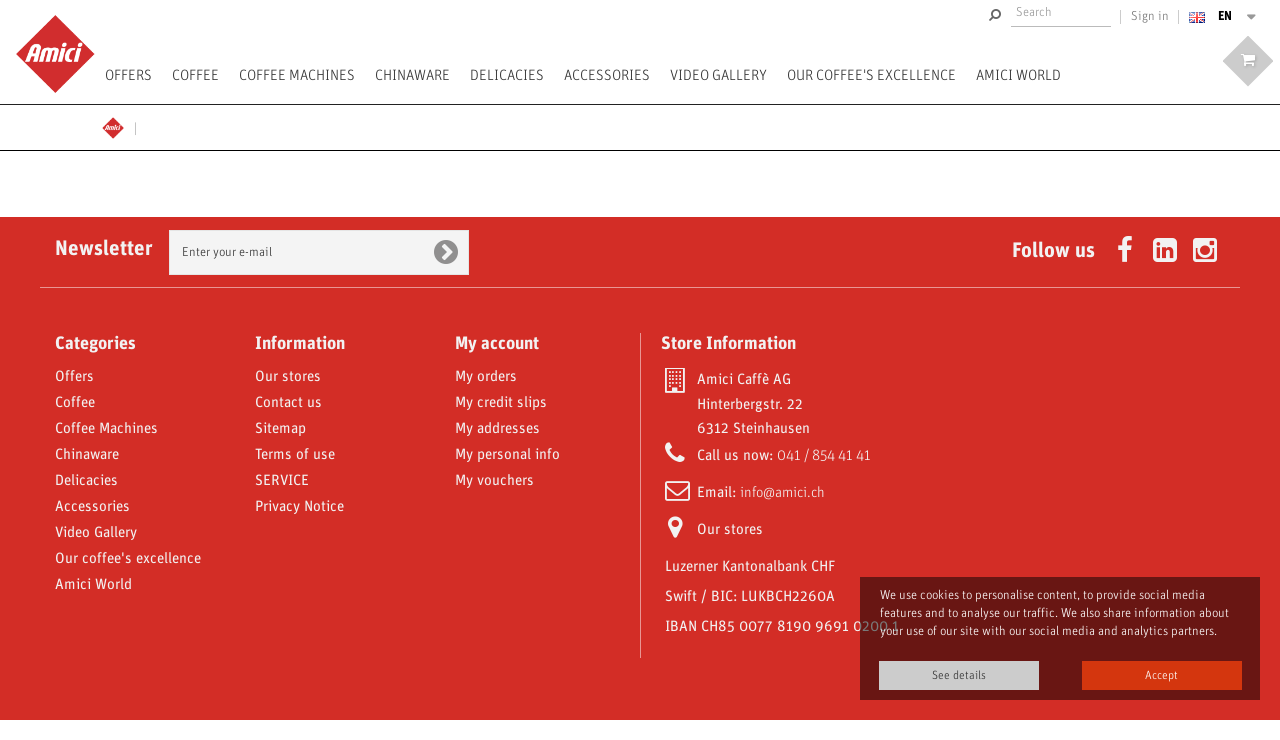

--- FILE ---
content_type: text/html; charset=utf-8
request_url: https://www.amici.ch/en/cart?qty=1&id_product=613&token=9c5bc48a2a8a3d23ef80f8a9faae3877&add=
body_size: 14930
content:
<!DOCTYPE HTML>
<!--[if lt IE 7]> <html class="no-js lt-ie9 lt-ie8 lt-ie7" lang="en-us"><![endif]-->
<!--[if IE 7]><html class="no-js lt-ie9 lt-ie8 ie7" lang="en-us"><![endif]-->
<!--[if IE 8]><html class="no-js lt-ie9 ie8" lang="en-us"><![endif]-->
<!--[if gt IE 8]> <html class="no-js ie9" lang="en-us"><![endif]-->
<html lang="en-us">
	<head>
		<meta charset="utf-8" />

		<title>Cart - Amici Caffè</title>
						<meta name="generator" content="PrestaShop" />
		<meta name="robots" content="index,follow" />
		<meta name="viewport" content="width=device-width, minimum-scale=0.25, maximum-scale=1.6, initial-scale=1.0" />
		<meta name="apple-mobile-web-app-capable" content="yes" />
		<link rel="icon" type="image/vnd.microsoft.icon" href="/img/favicon.ico?1763479054" />
		<link rel="shortcut icon" type="image/x-icon" href="/img/favicon.ico?1763479054" />
									<link rel="stylesheet" href="https://www.amici.ch/themes/amici/cache/v_69_a49f80011442a987c0d7b929c11b21ab_all.css" type="text/css" media="all" />
							<link rel="stylesheet" href="/css/custom.css" type="text/css" media="all" />
		<script src="https://www.amici.ch/themes/amici/js/assets/modernizr.js" type="text/javascript"></script>
		
		
					<script type="text/javascript">
var CUSTOMIZE_TEXTFIELD = 1;
var FancyboxI18nClose = 'Close';
var FancyboxI18nNext = 'Next';
var FancyboxI18nPrev = 'Previous';
var ajaxUrlbundlegiftorderprocess = 'https://www.amici.ch/en/module/psbundleproduct/bundlegiftorderprocess';
var ajax_allowed = true;
var ajaxsearch = true;
var baseDir = 'https://www.amici.ch/';
var baseUri = 'https://www.amici.ch/';
var blocksearch_type = 'top';
var contentOnly = false;
var currency = {"id":1,"name":"CHF","iso_code":"CHF","iso_code_num":"756","sign":"CHF","blank":"1","conversion_rate":"1.000000","deleted":"0","format":"5","decimals":"1","active":"1","prefix":"CHF ","suffix":"","id_shop_list":null,"force_id":false};
var currencyBlank = 1;
var currencyFormat = 5;
var currencyRate = 1;
var currencySign = 'CHF';
var customizationIdMessage = 'Customization #';
var delete_txt = 'Delete';
var displayList = false;
var freeProductTranslation = 'Free!';
var freeShippingTranslation = 'Free shipping!';
var generated_date = 1769094739;
var hasDeliveryAddress = false;
var highDPI = true;
var id_lang = 4;
var img_dir = 'https://www.amici.ch/themes/amici/img/';
var instantsearch = false;
var isGuest = 0;
var isLogged = 0;
var isMobile = false;
var page_name = 'cart';
var placeholder_blocknewsletter = 'Enter your e-mail';
var priceDisplayMethod = 0;
var priceDisplayPrecision = 2;
var quickView = true;
var removingLinkText = 'remove this product from my cart';
var roundMode = 2;
var search_url = 'https://www.amici.ch/en/search';
var static_token = '9c5bc48a2a8a3d23ef80f8a9faae3877';
var toBeDetermined = 'To be determined';
var token = 'c49ef0b55a978cf324d92457ab858b65';
var usingSecureMode = true;
</script>

						<script type="text/javascript" src="/js/jquery/jquery-1.11.0.min.js"></script>
						<script type="text/javascript" src="/js/jquery/jquery-migrate-1.2.1.min.js"></script>
						<script type="text/javascript" src="/js/jquery/plugins/jquery.easing.js"></script>
						<script type="text/javascript" src="/js/tools.js"></script>
						<script type="text/javascript" src="/themes/amici/js/global.js"></script>
						<script type="text/javascript" src="/themes/amici/js/autoload/10-bootstrap.min.js"></script>
						<script type="text/javascript" src="/themes/amici/js/autoload/15-jquery.total-storage.min.js"></script>
						<script type="text/javascript" src="/themes/amici/js/autoload/15-jquery.uniform-modified.js"></script>
						<script type="text/javascript" src="/js/jquery/plugins/fancybox/jquery.fancybox.js"></script>
						<script type="text/javascript" src="/themes/amici/js/jquery.imagesloaded.js"></script>
						<script type="text/javascript" src="/themes/amici/js/isotope.pkgd.min.js"></script>
						<script type="text/javascript" src="/themes/amici/js/swiper.jquery.min.js"></script>
						<script type="text/javascript" src="/themes/amici/js/jquery.parallax-1.1.3.js"></script>
						<script type="text/javascript" src="/themes/amici/js/modules/blockcart/ajax-cart.js"></script>
						<script type="text/javascript" src="/js/jquery/plugins/jquery.scrollTo.js"></script>
						<script type="text/javascript" src="/js/jquery/plugins/jquery.serialScroll.js"></script>
						<script type="text/javascript" src="/js/jquery/plugins/bxslider/jquery.bxslider.js"></script>
						<script type="text/javascript" src="/themes/amici/js/tools/treeManagement.js"></script>
						<script type="text/javascript" src="/themes/amici/js/modules/blocknewsletter/blocknewsletter.js"></script>
						<script type="text/javascript" src="/js/jquery/plugins/autocomplete/jquery.autocomplete.js"></script>
						<script type="text/javascript" src="/themes/amici/js/modules/blocksearch/blocksearch.js"></script>
						<script type="text/javascript" src="/modules/giftonordermodule/views/js/giftonorder_preselection.js"></script>
						<script type="text/javascript" src="/js/jquery/plugins/cluetip/jquery.cluetip.js"></script>
						<script type="text/javascript" src="/modules/psbundleproduct/views/js/add_bundle_gift.js"></script>
						<script type="text/javascript" src="/modules/cdc_googletagmanager/views/js/ajaxdatalayer.js"></script>
							<!--HOOK_HEADER-->
		
		<!--END HOOK_HEADER-->
		
		<!--[if IE 8]>
		<script src="https://oss.maxcdn.com/libs/html5shiv/3.7.0/html5shiv.js"></script>
		<script src="https://oss.maxcdn.com/libs/respond.js/1.3.0/respond.min.js"></script>
		<![endif]-->


<script data-keepinline="true">
    var ajaxGetProductUrl = '//www.amici.ch/en/module/cdc_googletagmanager/async';
    var ajaxShippingEvent = 1;
    var ajaxPaymentEvent = 1;

/* datalayer */
dataLayer = window.dataLayer || [];
    let cdcDatalayer = {"pageCategory":"cart","event":"view_cart","ecommerce":{"currency":"CHF"}};
    dataLayer.push(cdcDatalayer);

/* call to GTM Tag */
(function(w,d,s,l,i){w[l]=w[l]||[];w[l].push({'gtm.start':
new Date().getTime(),event:'gtm.js'});var f=d.getElementsByTagName(s)[0],
j=d.createElement(s),dl=l!='dataLayer'?'&l='+l:'';j.async=true;j.src=
'https://www.googletagmanager.com/gtm.js?id='+i+dl;f.parentNode.insertBefore(j,f);
})(window,document,'script','dataLayer','GTM-5W79ZV');

/* async call to avoid cache system for dynamic data */
dataLayer.push({
  'event': 'datalayer_ready'
});
</script>	
	</head>
	<body id="cart" class="cart hide-left-column hide-right-column lang_en ">

<!-- Google Tag Manager (noscript) -->
<noscript><iframe src="https://www.googletagmanager.com/ns.html?id=GTM-5W79ZV"
height="0" width="0" style="display:none;visibility:hidden"></iframe></noscript>
<!-- End Google Tag Manager (noscript) -->
 

					<div id="page">
			
			<div class="header-container">
	<div id="header-space"></div>
	<header id="header">
				
									<div id="display-nav" class="nav">
				<div class="container-fluid">
					<div class="row">
						<nav>
							
							<!-- Block languages module -->
	<div id="languages-block-top" class="languages-block">
																								<div class="current" title="English">
					<img src="https://www.amici.ch/themes/amici/img//flags/en.gif" alt="">
					<span class="lang-label">en</span>
				</div>
							<ul id="first-languages" class="languages-block_ul toogle_content">
										<li>
				
																<a href="https://www.amici.ch/it/carrello?qty=1&amp;id_product=613&amp;token=9c5bc48a2a8a3d23ef80f8a9faae3877&amp;add=" title="Italiano (Italian)" rel="alternate" hreflang="it">
											<img src="https://www.amici.ch/themes/amici/img//flags/it.gif" alt="">
							<span class="lang-label">it</span>
						<!--<span>Italiano</span>-->
					</a>
				</li>
										<li>
				
																<a href="https://www.amici.ch/fr/panier?qty=1&amp;id_product=613&amp;token=9c5bc48a2a8a3d23ef80f8a9faae3877&amp;add=" title="Français (French)" rel="alternate" hreflang="fr">
											<img src="https://www.amici.ch/themes/amici/img//flags/fr.gif" alt="">
							<span class="lang-label">fr</span>
						<!--<span>Français</span>-->
					</a>
				</li>
										<li>
				
																<a href="https://www.amici.ch/de/warenkorb?qty=1&amp;id_product=613&amp;token=9c5bc48a2a8a3d23ef80f8a9faae3877&amp;add=" title="Deutsch (German)" rel="alternate" hreflang="de">
											<img src="https://www.amici.ch/themes/amici/img//flags/de.gif" alt="">
							<span class="lang-label">de</span>
						<!--<span>Deutsch</span>-->
					</a>
				</li>
												</ul>
	</div>
<!-- /Block languages module -->
<!-- Block currencies module -->
<!-- /Block currencies module -->
<!-- Block user information module NAV  -->
<div class="header_user_info">
			<a class="login" href="https://www.amici.ch/en/my-account" rel="nofollow" title="Log in to your customer account">
			Sign in
		</a>
	</div>
<!-- /Block usmodule NAV -->
<!-- Block search module TOP -->
<form id="searchbox" class="navbar-form navbar-right" role="search" method="get" action="//www.amici.ch/en/search" >
	<input type="hidden" name="controller" value="search" />
	<input type="hidden" name="orderby" value="position" />
	<input type="hidden" name="orderway" value="desc" />
	<input class="search_query form-control" type="text" id="search_query_top" name="search_query" placeholder="Search" value="" />
	<button type="submit" name="submit_search" class="btn btn-default button-search">
		<i class="icon icon-search"></i>
		<span class="unvisible">Search</span>
	</button>
</form>

<!-- /Block search module TOP -->
							
						</nav>
					</div>
				</div>
			</div>
				<nav id="navbar-main" class="navbar navbar-default">
			<div class="container-fluid">
				<div class="navbar-header">
					
					<a class="navbar-brand"  href="https://www.amici.ch/" title="Amici Caffè">
						<div id="logo">
							<img src="https://www.amici.ch/themes/amici/img//company-logo.png" alt="">
						</div>
					</a>
				</div>
				<div class="" id="navbar-main-collapse">
						<!-- Menu -->
	<ul class="nav navbar-nav top-menu">
			<li><a href="https://www.amici.ch/en/57-offers" title="Offers" data-image="" data-id-category="57">Offers</a></li><li><a href="https://www.amici.ch/en/64-Coffee" title="Coffee" data-image="" data-id-category="64">Coffee<span class="hidden category-description-data"><p><strong>The complexity of excellence.</strong></p>
<p><span>The AMICI blend combines the best Arabica coffees: nine ingredients selected from South and Central America, Asia and Africa. The cocoa notes and full-bodiedness of South American coffees, the elegant acidity and ripe fruit and caramelised sugar of Central American beans, the bouquet of jasmine and freshness of African Arabicas, and finally the spicy and dried fruit notes of Asian coffees.</span></p>
<p><span>The amalgamation of the blend ingredients gives the coffee a smooth and complex taste, with a distinct sweetness and a pleasant, fragrant acidity that complements the bitterness of the roast. The structure of the coffee is given by a silky, velvety body, which invites you to discover the coffee sip after sip, and ensures that the coffee aroma lingers long after the last sip. The aftertaste is first roasted hazelnuts, then evolves into sultanas and candied orange peel, for an experience that lasts long after the coffee is finished.</span></p></span></a><ul class="submenu"><li><a href="https://www.amici.ch/en/112-coffee-in-ten-pods" title="Coffee in TEN Pods " data-image="" data-id-category="112">Coffee in TEN Pods <span class="hidden category-description-data"><p><strong>The TEN pods: espresso, just like from the barista, but in your own home.</strong></p>
<p><br />TEN: It is called like that because each portion contains about 10 grams of coffee powder. So there is about 40 % more coffee in each pad.</p>
<p>TEN is an extremely is rich in structure and body. Rich in aromas. Rich in the length of taste (more than two hours if you drink it without sugar). Balanced and harmonious. Very sweet. Just like the coffee in the best Italian bars (which often choose it for that reason).</p>
<p>The TEN system coffee pods are available with the Amici blend of nine pure Arabica varieties from the world's best growing regions or as single origins from selected micro-roasters that have been personally selected. This allows you to experience the individuality of each coffee variety. Discover our TEN range.</p>
<p><strong>The TEN pads cannot be used with E.S.E. system machines. </strong></p></span></a></li><li><a href="https://www.amici.ch/en/66-coffee-in-ese-18-pods" title="Coffee in E.S.E. 18 pods" data-image="" data-id-category="66">Coffee in E.S.E. 18 pods<span class="hidden category-description-data"><p><b>The E.S.E. pod: the paper solution of the excellent espresso by Amici</b></p>
<p>The Easy Serving Espresso (E.S.E.) contains the Amici blend, which is composed of nine pure Arabicas selected among the best ones in the world. The blend is portioned in filter paper and packed in a single serving to get a perfect espresso anytime you want, comfortably at home.</p>
<p>The E.S.E. pods are available in boxes containing 18 portions in single packs. Discover below all the E.S.E. pods by Amici Caffè.</p></span></a></li><li><a href="https://www.amici.ch/en/111-coffee-in-ese-40-pods" title="Coffee in E.S.E. 40 pods" data-image="" data-id-category="111">Coffee in E.S.E. 40 pods<span class="hidden category-description-data"><p class="p1"><b>The E.S.E. pod: the paper solution of the excellent espresso by Amici</b></p>
<p class="p1">The Easy Serving Espresso (E.S.E.) contains the Amici blend, which is composed of nine pure Arabicas selected among the best ones in the world. The blend is portioned in filter paper and packed in a single serving to get a perfect espresso anytime you want, comfortably at home.</p>
<p class="p1">The E.S.E. pods are available in boxes containing 40 portions in single packs. Discover below all the E.S.E. pods by Amici Caffè.</p>
<p class="p1"></p></span></a></li><li><a href="https://www.amici.ch/en/67-coffee-grains-and-ground" title="Coffee in grains and ground" data-image="" data-id-category="67">Coffee in grains and ground<span class="hidden category-description-data"><h3><span>Amici 250g bags: coffee in grains and ground </span></h3>
<p><span>If you own a coffee machine with filter holder, a moka, a super automatic machine or if you make your coffee with napoletana, filter or french press, then the perfect coffee is our bags of 250 grams. </span></p>
<p></p></span></a></li></ul></li><li><a href="https://www.amici.ch/en/70-coffee-machines" title="Coffee Machines" data-image="" data-id-category="70">Coffee Machines<span class="hidden category-description-data"><p>We are proud to show our two systems: the compact E.S.E machines. Our jewels for every kitchen and, exclusively at Amici, the TEN - Professional Espresso System</p></span></a><ul class="submenu"><li><a href="https://www.amici.ch/en/89-coffee-machines-for-ese-pods" title="Coffee Machines E.S.E. Pods " data-image="" data-id-category="89">Coffee Machines E.S.E. Pods <span class="hidden category-description-data"><h3><span style="color:#000000;"><span>Coffee machines for E.S.E. pods</span></span></h3>
<p><span>Small and compact or as a stylish eye-catcher: our machines for a complete coffee experience.</span></p></span></a><ul class="submenu"><li><a href="https://www.amici.ch/en/73-la-piccola" title="La Piccola" data-image="" data-id-category="73">La Piccola<span class="hidden category-description-data"><p><b>La Piccola Piccola - Compact design and small space</b></p>
<p>The LA PICCOLA espresso machine is the smallest quality machine currently available on the market. Besides that, its extravagant design is an absolute eye-catcher.</p>
<p>An elegant 1-litre glass bottle is used for the fresh water, which is another plus point of the machine.</p>
<p></p>
<p>The PICCOLA is perfect for private households, small offices, on the boat and for all those who do not want to do without quality even when travelling.</p>
<p></p>
<p>Perfect espressos are guaranteed with this hand-lever machine in compact format, made in Italy. In addition to these attributes, various colours make "LA PICCOLA" your perfect designer addition.</p>
<p></p>
<p><span>Choose your favourite colour.</span></p></span></a></li><li><a href="https://www.amici.ch/en/119-lt1-ese" title="LT1 E.S.E." data-image="" data-id-category="119">LT1 E.S.E.<span class="hidden category-description-data"><p><strong>Design Amici by Luca Trazzi</strong></p>
<p>The machine for your favorite coffee. Temperature and extraction duration can be customized in the blink of an eye. With the LT1 E.S.E. you get the desired taste experience and enjoy excellent coffee, cup after cup.</p>
<p>The LT1 E.S.E. was made on the basis of our new extraction method, the parameters of which are far superior to previous pod or capsule solutions.</p>
<p>In addition, the LT1 E.S.E. is a real eye-catcher in any kitchen: clear shapes, three rich colors, high quality materials: this machine fits any style of decor.</p>
<p>And "Made in Italy," of course</p>
<p>Our E.S.E. pods for excellent espresso or coffee.</p>
<p>Choose your favorite color:</p></span></a></li></ul></li><li><a href="https://www.amici.ch/en/90-coffee-machine-for-system-ten" title="Coffee machine system TEN" data-image="" data-id-category="90">Coffee machine system TEN<span class="hidden category-description-data"><p><strong>TEN is a system consisting of special machines and special pods created to make the best possible coffee in Italian restaurants and cafés.<br /></strong>It is, of course, a system with pods made of filter paper like the ones we have been familiar with for more than 100 years, but it has extraction parameters that are far superior to any other pod or capsule of the past.</p>
<p>The TEN Professional Espresso System in your home.</p></span></a><ul class="submenu"><li><a href="https://www.amici.ch/en/113-flytek-ten" title="Flytek TEN" data-image="" data-id-category="113">Flytek TEN<span class="hidden category-description-data"><p>SYSTEM FOR PADS OF AROUND 10G</p>
<p>Simple, minimalist and functional lines. The ZIP is the ideal model for those who want to offer their loved ones at home a robust, Italian design and high-quality materials without taking up a lot of space.</p></span></a></li><li><a href="https://www.amici.ch/en/114-lt1-ten" title="LT1 TEN " data-image="" data-id-category="114">LT1 TEN <span class="hidden category-description-data"><p>LT1, the first coffee machine designed by Luca Trazzi for the TEN pod system. </p>
<p>Clear shapes, high end materials, Made in Italy and strong colours are the machines promises. The extraction serves a perfectly round coffee like you've never tried before. </p></span></a></li><li><a href="https://www.amici.ch/en/159-z-mini-ten" title="Z Mini TEN" data-image="" data-id-category="159">Z Mini TEN<span class="hidden category-description-data"><p>The Z Mini is the first coffee machine for the TEN system with automatic pad ejection. </p></span></a></li><li><a href="https://www.amici.ch/en/168-reniala-r1" title="Reniala R1" data-image="" data-id-category="168">Reniala R1</a></li></ul></li><li><a href="https://www.amici.ch/en/78-care" title="Care" data-image="" data-id-category="78">Care<span class="hidden category-description-data"><p><span>The appropriate care guarantees coffee of the highest quality and also prolongs the life of your coffee machine.</span></p>
<p>In fact, the cleanness of the machine and hygiene in handling the coffee and water play an equally important role as the technical subtleties to ensure that the machine works well and that you end up with the perfect coffee experience.</p>
<p>Our recommendations:</p></span></a></li></ul></li><li><a href="https://www.amici.ch/en/59-chinaware" title="Chinaware" data-image="" data-id-category="59">Chinaware</a><ul class="submenu"><li><a href="https://www.amici.ch/en/60-poi-ti-spiego" title="Poi ti spiego!" data-image="" data-id-category="60">Poi ti spiego!<span class="hidden category-description-data"><p>"Poi ti spiego..." (I'll explain later) was his shtick. We were boys, except Saverio, who was still in his infancy. If he was caught in the act, he would get out of the affair in a flash with a disarming "Poi ti spiego...".</p>
<p></p>
<p>Even today, when I have to save myself from "one of those" situations, I say as innocently as possible: "Poi ti spiego...".</p>
<p>It always works!</p>
<p>Francesco Illy</p>
<p></p>
<p>We have brought it back to life, the collection from the 90s by Francesco Illy and Paolo Rossetti: so elegant, smooth and fine, sensual and mature.</p></span></a></li><li><a href="https://www.amici.ch/en/61-mou-collection" title="MOU Collection" data-image="" data-id-category="61">MOU Collection<span class="hidden category-description-data"><h3><span style="color:#000000;"><span>MOU Collection</span></span></h3>
<p><span style="color:#000000;"><strong>The cups without handles!</strong><span> An unusual elegance for these cups, whose collection was born thanks to the work of 2 artists: </span><strong>Karl Kreger</strong><span>, who with his raised coffee beans on the china has created the illusion that the cup is already releasing the intense flavour of coffee — even when it’s empty — and </span><strong>Ron Anderson</strong><span>, who has used a colourful language with four subjects. Since then, new artists have joined the project to enrich this collection</span><span>. Click on the box of the cup you prefer and discover all its characteristics.</span></span></p></span></a></li><li><a href="https://www.amici.ch/en/110-anniversary-collection" title="Anniversary Collection" data-image="" data-id-category="110">Anniversary Collection<span class="hidden category-description-data"><h3>Anniversary Collection - Thank you Lucerne for your ideas.</h3>
<p>The well-known cup collections - Amici Collection and MOU Collection - are a characteristic feature of our company. The idea of collaborating with famous designers and artists came from our company founder, Francesco Illy.</p>
<p>Artists of the most various directions create the most diverse and imaginative themes on the porcelain cups in an impressive way. To mark its 40th anniversary, Amici Caffè is launching a new collection of cups in exclusive collaboration with the Lucerne University of Applied Sciences and Arts, Design &amp; Arts. Previously, the students submitted their creations to us and we put them on our website. The community had the possibility to choose their favourites. The four subjects of this MOU anniversary collection were chosen as winners.</p></span></a></li><li><a href="https://www.amici.ch/en/164-monologue-stories" title="Monologue Stories" data-image="" data-id-category="164">Monologue Stories</a></li></ul></li><li><a href="https://www.amici.ch/en/18-delicacies" title="Delicacies " data-image="" data-id-category="18">Delicacies </a><ul class="submenu"><li><a href="https://www.amici.ch/en/81-tea" title="Tea" data-image="" data-id-category="81">Tea<span class="hidden category-description-data"><p><strong><span>The story of Dammann Frères</span></strong></p>
<p><span>In 1692, King Louis XIV granted "Sieur Damame" the exclusive privilege of selling tea in France. A good 230 years later, the brothers Robert and Pierre Dammann founded the company Dammann Frères. The tea lover Jean Jumeau-Lafond, who had a lasting influence on the history of Dammann Frères, greatly changed the previously weak French tea market in the 1940s. The </span>beginning of a success story, because within 5 years tea from Dammann was sold in more than 1000 shops.</p></span></a><ul class="submenu"><li><a href="https://www.amici.ch/en/92-tea" title="Tea" data-image="" data-id-category="92">Tea</a></li><li><a href="https://www.amici.ch/en/83-ice-tea" title="Ice tea" data-image="" data-id-category="83">Ice tea</a></li></ul></li><li><a href="https://www.amici.ch/en/86-wine-from-podere-le-ripi-in-montalcino" title="Wine from Podere Le Ripi in Montalcino " data-image="" data-id-category="86">Wine from Podere Le Ripi in Montalcino </a></li><li><a href="https://www.amici.ch/en/95-aceto-balsamico-and-olive-oil" title="Aceto Balsamico and Olive Oil " data-image="" data-id-category="95">Aceto Balsamico and Olive Oil </a></li></ul></li><li><a href="https://www.amici.ch/en/84-accessories" title="Accessories" data-image="" data-id-category="84">Accessories</a><ul class="submenu"><li><a href="https://www.amici.ch/en/93-accessories" title="Accessories" data-image="" data-id-category="93">Accessories</a></li><li><a href="https://www.amici.ch/en/85-take-away" title="Take Away" data-image="https://www.amici.ch/img/c/85-0_thumb.jpg" data-id-category="85">Take Away</a></li></ul></li><li><a href="https://www.amici.ch/en/120-video-gallery" title="Video Gallery" data-image="" data-id-category="120">Video Gallery</a><ul class="submenu"><li><a href="https://www.amici.ch/en/121-zip-ten" title="ZIP TEN" data-image="" data-id-category="121">ZIP TEN</a><ul class="submenu"><li><a href="https://www.amici.ch/en/160-zip-ten-video" title="Zip Ten video" data-image="" data-id-category="160">Zip Ten video<span class="hidden category-description-data"><h1>Zip Ten video gallery</h1>
<p><img src="https://www.amici.ch/img/cms/category_121-thumb.jpg" alt="" width="500" height="421" /></p>
<h3><a href="https://www.youtube.com/embed/EFIp29xz1io?si=P017faBAj3dBHTBG" target="_blank" class="btn btn-default">ZIP TEN handling the machine</a></h3>
<p></p>
<h3><a href="https://www.youtube.com/embed/RX411-1vrBQ?si=oU9KSwbnnL7dXrrR" target="_blank" class="btn btn-default">ZIP TEN Remove and clean the filter holder</a></h3>
<h3></h3>
<h3><a href="https://www.youtube.com/embed/mp6io8F5jj8?si=HPRRp9GhzbpiB43Y" target="_blank" class="btn btn-default">ZIP TEN Remove a stuck pad</a></h3>
<h3></h3>
<h3><a href="https://www.youtube.com/embed/B2ZHTKfnVcU?si=ZVcMnmdpL9vyFpmu" target="_blank" class="btn btn-default">ZIP TEN Remove a defective pad</a></h3>
<h3></h3>
<h3><a href="https://www.youtube.com/embed/a7PqHDW7YTo?si=1KiDhCRz9tvJbbSL" target="_blank" class="btn btn-default">ZIP TEN How to use the tool</a></h3>
<h3></h3>
<h3><a href="https://www.youtube.com/embed/Z_UBBk96OzY?si=eB1ptZ9C-tk-NVDI" target="_blank" class="btn btn-default">ZIP TEN Cleaning the portafilter</a></h3>
<h3></h3>
<h3><a href="https://www.youtube.com/embed/3F7Jt-3901Y?si=RCvXThEXs_0uR9_n" target="_blank" class="btn btn-default">ZIP TEN Replacement of the gasket</a></h3></span></a></li></ul></li><li><a href="https://www.amici.ch/en/126-lt1-ten" title="LT1 TEN / E.S.E." data-image="" data-id-category="126">LT1 TEN / E.S.E.</a><ul class="submenu"><li><a href="https://www.amici.ch/en/161-lt1-ten-video-gallery" title="LT1 TEN video gallery" data-image="" data-id-category="161">LT1 TEN video gallery<span class="hidden category-description-data"><h1>LT1 TEN video gallery</h1>
<p><img src="https://www.amici.ch/img/cms/Macchine-video-gallery/category_114-thumb-LT1-TEN.jpg" alt="category_114-thumb-LT1-TEN.jpg" width="500" height="421" /></p>
<h3><a href="https://www.youtube.com/embed/XEEbzKITssQ?si=o17o64FrPSxIx82u" target="_blank" class="btn btn-default">LT1 TEN handling the machine and short coffee</a></h3>
<p></p>
<h3><a href="https://www.youtube.com/embed/p37um_J-QS8?si=TNmUMSXROomg_0iT" target="_blank" class="btn btn-default">LT1 TEN handling the machine and long coffee</a></h3>
<h3></h3>
<h3><a href="https://www.youtube.com/embed/cnY_sQcft34?si=E6bD1qfincXGnNGb" target="_blank" class="btn btn-default">LT1 TEN Descale</a></h3>
<h3></h3>
<h3><a href="https://www.youtube.com/embed/TUFeumbFFIo?si=Vzdg0V_ero9Cirhf" target="_blank" class="btn btn-default">LT1 TEN Change the temperature</a></h3>
<h3></h3>
<h3><a href="https://www.youtube.com/embed/RX411-1vrBQ?si=aROA7oJd5x-_jZFM" target="_blank" class="btn btn-default">LT1 TEN Remove and clean the filter holder</a></h3>
<h3></h3>
<h3><a href="https://www.youtube.com/embed/mp6io8F5jj8?si=e07_-FGPh_cerI00" target="_blank" class="btn btn-default">LT1 TEN Remove a stuck pad</a></h3>
<h3></h3>
<h3><a href="https://www.youtube.com/embed/B2ZHTKfnVcU?si=sjP2k-DbNtW-tbrf" target="_blank" class="btn btn-default">LT1 TEN Remove a defective pad</a></h3>
<h3></h3>
<h3><a href="https://www.youtube.com/embed/a7PqHDW7YTo?si=wNBp1aw8nh1-UTT7" target="_blank" class="btn btn-default">LT1 TEN How to use the tool</a></h3>
<h3></h3>
<h3><a href="https://www.youtube.com/embed/Z_UBBk96OzY?si=64tYR4R9APimDQUU" target="_blank" class="btn btn-default">LT1 TEN Cleaning the portafilter</a></h3>
<h3></h3>
<h3><a href="https://www.youtube.com/embed/3F7Jt-3901Y?si=F8XkFJKOxfVilq0M" target="_blank" class="btn btn-default">LT1 TEN Replacement of the gasket</a></h3>
<h3></h3></span></a></li></ul></li><li><a href="https://www.amici.ch/en/127-zip-pro-2" title="ZIP PRO 2" data-image="" data-id-category="127">ZIP PRO 2</a><ul class="submenu"><li><a href="https://www.amici.ch/en/162-zip-pro-2-video-gallery" title="ZIP PRO 2 video gallery" data-image="" data-id-category="162">ZIP PRO 2 video gallery<span class="hidden category-description-data"><h1>ZIP PRO 2 video gallery</h1>
<p><img src="https://www.amici.ch/img/cms/Macchine-video-gallery/category_114-thumb-Zip%20Pro2.jpg" width="500" height="421" alt="category_114-thumb-Zip Pro2.jpg" /></p>
<h3><a href="https://www.youtube.com/embed/ALQj5V_p_Ws?si=jAI4K93n1W8nBKE5" target="_blank" class="btn btn-default">ZIP PRO 2 The handling of the machine and long coffee</a></h3>
<p></p>
<h3><a href="https://www.youtube.com/embed/7Vi7XYdAIbQ?si=2tk_ulc8f6jyGAHe" target="_blank" class="btn btn-default">ZIP PRO 2 The handling of the machine and short coffee</a></h3>
<h3></h3>
<h3><a href="https://www.youtube.com/embed/W5qAv2qXpWY?si=caJHVvGeg3M1fIWJ" target="_blank" class="btn btn-default">ZIP PRO 2 The handling of the machine and infinit coffee</a></h3>
<h3></h3>
<h3><a href="https://www.youtube.com/embed/7TEw01lGBAU?si=ksoBv8gEb5p2w1Ea" target="_blank" class="btn btn-default">ZIP PRO 2 Hot water and steam dispensing</a></h3>
<h3></h3>
<h3><a href="https://www.youtube.com/embed/mp6io8F5jj8?si=lv6nt3-S6V8KWuci" target="_blank" class="btn btn-default">ZIP PRO 2 Remove a stuck pad</a></h3>
<h3></h3>
<h3><a href="https://www.youtube.com/embed/B2ZHTKfnVcU?si=vVthqgYA3aWHoEf" target="_blank" class="btn btn-default">ZIP PRO 2 Remove a defective pad</a></h3>
<h3></h3>
<h3><a href="https://www.youtube.com/embed/RX411-1vrBQ?si=MDFEXAgV1qS9hQNd" target="_blank" class="btn btn-default">ZIP PRO 2 Remove and clean the filter holder</a></h3></span></a></li></ul></li><li><a href="https://www.amici.ch/en/128-maxibar" title="MAXIBAR" data-image="" data-id-category="128">MAXIBAR</a><ul class="submenu"><li><a href="https://www.amici.ch/en/163-maxibar-video-gallery" title="MAXIBAR video gallery" data-image="" data-id-category="163">MAXIBAR video gallery<span class="hidden category-description-data"><h1>MAXIBAR video gallery</h1>
<p><img src="https://www.amici.ch/img/cms/Macchine-video-gallery/category_114-thumb-MaxiBar.jpg" width="500" height="421" alt="category_114-thumb-Zip Pro2.jpg" /></p>
<h3><a href="https://www.youtube.com/embed/LhR4CcSd5Fo?si=jGte8TOGra2E1SHJ" target="_blank" class="btn btn-default">MAXIBAR The handling of the machine and long coffee</a></h3>
<p></p>
<h3><a href="https://www.youtube.com/embed/ks4rtx-V_wI?si=w-grBPve0tA0p3jg" target="_blank" class="btn btn-default">MAXIBAR The handling of the machine and short coffee</a></h3>
<h3></h3>
<h3><a href="https://www.youtube.com/embed/JEzgOVqQIms?si=OScLIJzuszCkdyDs" target="_blank" class="btn btn-default">MAXIBAR The handling of the machine and infinit coffee</a></h3>
<h3></h3>
<h3><a href="https://www.youtube.com/embed/66ADwGYSdnY?si=8zcoaTgf54xSdh2O" target="_blank" class="btn btn-default">MAXIBAR Hot water and steam dispensing</a></h3>
<h3></h3>
<h3><a href="https://www.youtube.com/embed/RX411-1vrBQ?si=_ATkLxLIw2l2RAbz" target="_blank" class="btn btn-default">MAXIBAR Remove and clean the filter holder</a></h3>
<h3></h3>
<h3><a href="https://www.youtube.com/embed/mp6io8F5jj8?si=uPnkMoipy3OyY2lW" target="_blank" class="btn btn-default">MAXIBAR Remove a stuck pad</a></h3>
<h3></h3>
<h3><a href="https://www.youtube.com/watch?v=B2ZHTKfnVcU" target="_blank" class="btn btn-default">MAXIBAR Remove a defective pad</a></h3></span></a></li></ul></li></ul></li>
								<li class="prestablog-cat " data-prestablog-cat="5">
									<a href="https://www.amici.ch/en/blog/our-coffees-excellence-c5" class="mparent">Our coffee's excellence</a><ul class="submenu ">	<li class="prestablog-cat " data-prestablog-cat="21">
									<a href="https://www.amici.ch/en/blog/real-espresso-is-italian-c21" >Real Espresso Is Italian</a><ul class="submenu xxx"><li class="prestablog-cat "><a href="https://www.amici.ch/en/blog/italian-espresso-coffee-the-real-thing-n24">Italian Espresso Coffee: The Real Thing!</a></li></ul>	</li>	<li class="prestablog-cat " data-prestablog-cat="35">
									<a href="https://www.amici.ch/en/blog/10-professional-espresso-system--c35" >TEN Professional Espresso System </a><ul class="submenu xxx"><li class="prestablog-cat "><a href="https://www.amici.ch/en/blog/the-technology-n127">The technology</a></li><li class="prestablog-cat "><a href="https://www.amici.ch/en/blog/the-result-n126">The result</a></li><li class="prestablog-cat "><a href="https://www.amici.ch/en/blog/recommendations-from-francesco-illy-n125">Recommendations (from Francesco Illy)</a></li><li class="prestablog-cat "><a href="https://www.amici.ch/en/blog/trouble-shooting-by-francesco-illy-n124">Trouble shooting (by Francesco Illy)</a></li></ul>	</li></ul>	</li>	<li class="prestablog-cat " data-prestablog-cat="1">
									<a href="https://www.amici.ch/en/blog/amici-world-c1" class="mparent">Amici World</a><ul class="submenu ">	<li class="prestablog-cat " data-prestablog-cat="18">
									<a href="https://www.amici.ch/en/blog/the-amici-family-c18" >The Amici Family</a><ul class="submenu xxx"><li class="prestablog-cat "><a href="https://www.amici.ch/en/blog/the-amici-family-n61">The Amici Family</a></li></ul>	</li>	<li class="prestablog-cat " data-prestablog-cat="17">
									<a href="https://www.amici.ch/en/blog/mission-vision-values-c17" >Mission, Vision, Values</a><ul class="submenu xxx"><li class="prestablog-cat "><a href="https://www.amici.ch/en/blog/the-mission-of-amici-caffe-n72">The Amici mission.</a></li></ul>	</li>	<li class="prestablog-cat " data-prestablog-cat="16">
									<a href="https://www.amici.ch/en/blog/scientific-research-c16" >The New Amici</a><ul class="submenu xxx"><li class="prestablog-cat "><a href="https://www.amici.ch/en/blog/from-today-amici-is-going-beyond-and-offering-more-how-and-why-n78">From today, Amici is going beyond and offering more: how and why.</a></li></ul>	</li>	<li class="prestablog-cat " data-prestablog-cat="15">
									<a href="https://www.amici.ch/en/blog/eco-intelligence-c15" >Eco-Intelligence</a><ul class="submenu xxx"><li class="prestablog-cat "><a href="https://www.amici.ch/en/blog/let-s-plant-trees-in-the-desert--n80">Let's plant Trees in the Desert! </a></li></ul>	</li>	<li class="prestablog-cat " data-prestablog-cat="26">
									<a href="https://www.amici.ch/en/blog/podere-le-ripi-wine-and-oil-c26" >Podere Le Ripi Wine and Oil</a><ul class="submenu xxx"><li class="prestablog-cat "><a href="https://www.amici.ch/en/blog/podere-le-ripi-n60">Podere le Ripi</a></li></ul>	</li>	<li class="prestablog-cat " data-prestablog-cat="31">
									<a href="https://www.amici.ch/en/blog/careers-c31" >Work with Amici </a><ul class="submenu xxx"><li class="prestablog-cat "><a href="https://www.amici.ch/en/blog/work-with-amici--n101">Work with Amici </a></li></ul>	</li><li class="prestablog-cat "><a href="https://www.amici.ch/en/blog/press-amici-n120">Press Amici</a></li><li class="prestablog-cat "><a href="https://www.amici.ch/en/blog/information-n116">information</a></li></ul>	</li>
						
	</ul>
	<!--/ Menu -->
<!-- MODULE Block cart -->

<div class="navbar-text navbar-right clearfix">
	<div class="shopping_cart">
		<a href="https://www.amici.ch/en/order" class="cart-menu-button" title="View my shopping cart" rel="nofollow">
			<i class="icon icon-shopping-cart"></i>
			
			<span class="ajax_cart_quantity unvisible">0</span>
			<span class="ajax_cart_product_txt unvisible">Product</span>
			<span class="ajax_cart_product_txt_s unvisible">Products</span>
			<span class="ajax_cart_total unvisible">
							</span>
			<!--<span class="ajax_cart_no_product">(empty)</span>-->
						
		</a>
					<div class="cart_block block exclusive">
				<div class="block_head">
					<a href="https://www.amici.ch/en/order"  title="View my shopping cart" rel="nofollow">
					<i class="icon icon-shopping-cart"></i>
					</a>
					<a href="#" class="close close_cart_block">&times;</a>
				</div>
				<div class="block_content">
					<!-- block list of products -->
					<div class="cart_block_list">
												<p class="cart_block_no_products">
							No products
						</p>
																		<div class="cart-prices">
							<div class="cart-prices-line first-line">
								<span class="price cart_block_shipping_cost ajax_cart_shipping_cost unvisible">
									
																			 To be determined																	</span>
								<span class="unvisible">
									Shipping
								</span>
							</div>
																						<div class="cart-prices-line">
									<span class="price cart_block_tax_cost ajax_cart_tax_cost">0.00 CHF</span>
									<span>Tax</span>
								</div>
														<div class="cart-prices-line last-line">
								<span class="price cart_block_total ajax_block_cart_total">0.00 CHF</span>
								<span>Total</span>
							</div>
															<p>
																	Prices are tax included
																</p>
													</div>
						<p class="cart-buttons">
							
							<a id="button_order_cart" class="btn btn-default button button-small" href="https://www.amici.ch/en/order" title="Check out" rel="nofollow">
								<span>
									
									View my shopping cart<i class="icon-chevron-right right"></i>
								</span>
							</a>
						</p>
					</div>
				</div>
			</div><!-- .cart_block -->
			</div>
</div>

	<div id="layer_cart">
		<div class="clearfix">
			<div class="layer_cart_product col-xs-12 col-md-6">
				<span class="cross" title="Close window"></span>
				<span class="title">
					<i class="icon-check"></i>Product successfully added to your shopping cart
				</span>
				<div class="product-image-container layer_cart_img">
				</div>
				<div class="layer_cart_product_info">
					<span id="layer_cart_product_title" class="product-name"></span>

					<!-- ############## Customization done by Neeraj ############################# -->
					<span id="layer_cart_bundle_product_gift"></span>
					<!-- ######################################### -->
					
					<span id="layer_cart_product_attributes"></span>
					<div>
						<strong class="dark">Quantity</strong>
						<span id="layer_cart_product_quantity"></span>
					</div>
					<div>
						<strong class="dark">Total</strong>
						<span id="layer_cart_product_price"></span>
					</div>
				</div>
			</div>
			<div class="layer_cart_cart col-xs-12 col-md-6">
				<span class="title">
					<!-- Plural Case [both cases are needed because page may be updated in Javascript] -->
					<span class="ajax_cart_product_txt_s  unvisible">
						There are <span class="ajax_cart_quantity">0</span> items in your cart.
					</span>
					<!-- Singular Case [both cases are needed because page may be updated in Javascript] -->
					<span class="ajax_cart_product_txt ">
						There is 1 item in your cart.
					</span>
				</span>
				<div class="layer_cart_row">
					<strong class="dark">
						Total products
																					(tax incl.)
																		</strong>
					<span class="ajax_block_products_total">
											</span>
				</div>

								<div class="layer_cart_row">
					<strong class="dark unvisible">
						Total shipping&nbsp;(tax incl.)					</strong>
					<span class="ajax_cart_shipping_cost unvisible">
													 To be determined											</span>
				</div>
									<div class="layer_cart_row">
						<strong class="dark">Tax</strong>
						<span class="price cart_block_tax_cost ajax_cart_tax_cost">0.00 CHF</span>
					</div>
								<div class="layer_cart_row">
					<strong class="dark">
						Total
																					(tax incl.)
																		</strong>
					<span class="ajax_block_cart_total">
											</span>
				</div>
				<div class="button-container">
					<span class="continue btn btn-default button exclusive-medium" title="Continue shopping">
						<span>
							<i class="icon-chevron-left left"></i>Continue shopping
						</span>
					</span>
					<a class="btn btn-default button button-medium"	href="https://www.amici.ch/en/order" title="Proceed to checkout" rel="nofollow">
						<span>
							Proceed to checkout<i class="icon-chevron-right right"></i>
						</span>
					</a>
				</div>
			</div>
		</div>
		<div class="crossseling"></div>
	</div> <!-- #layer_cart -->
	<div class="layer_cart_overlay"></div>

<!-- /MODULE Block cart -->
				</div>
				<button id="menu_controller" class="mobile-visible">
					<div class="lines">
						<div class="line line-first"></div>
						<div class="line line-second"></div>
						<div class="line line-third"></div>
					</div>	
				</button>				
			</div>
		</nav>

	</header>
</div>

									



	
<!-- Breadcrumb -->
<section class="breadcrumb-container" >
<div class="breadcrumb clearfix">
	<a class="home" href="https://www.amici.ch/" title="Return to Home"><i class="icon-home"></i></a>
	
	</div>
<div class="pull-right breadcrumb-right">
		
</div>
</section>
<!-- /Breadcrumb -->


			<div class="columns-container">
				<div id="columns" class="container">
					
					<div id="slider_row" class="row">
												
											</div>
					<div class="row">
						
						
						
						
						<div id="center_column" class="center_column col-xs-12">
							
	

					</div><!-- #center_column -->
						
					
					</div><!-- .row -->
				</div><!-- #columns -->
			</div><!-- .columns-container -->
							<!-- Footer -->
				<div class="footer-container">
					<footer id="footer"  class="container">
						<div class="row"><!-- Block Newsletter module-->
<div id="newsletter_block_left" class="block">
	<h4>Newsletter</h4>
	<div class="block_content">
		<form action="//www.amici.ch/en/" method="post">
			<div class="form-group" >
				<input class="inputNew form-control grey newsletter-input" id="newsletter-input" type="text" name="email" size="18" value="Enter your e-mail" />
                <button type="submit" name="submitNewsletter" class="btn btn-default button button-small">
                    <span>Ok</span>
                </button>
				<input type="hidden" name="action" value="0" />
			</div>
		</form>
	</div>
    
</div>
<!-- /Block Newsletter module-->
<style>
    
    .footer-container #footer #social_block ul li.linked-in a:before {
        content: '\f08c';
    }           
    
</style>
<section id="social_block" class="pull-right">
	<ul>
					<li class="facebook">
				<a class="_blank" href="https://www.facebook.com/amici.caffe/">
					<span>Facebook</span>
				</a>
			</li>
						                        	<li class="linked-in">
        		<a class="_blank" href="https://www.linkedin.com/company/amici-caff%C3%A8-ag/" rel="publisher">
        			<span>Google Plus</span>
        		</a>
        	</li>
                                        	<li class="instagram">
        		<a class="_blank" href="https://www.instagram.com/amici_caffe/">
        			<span>Instagram</span>
        		</a>
        	</li>
        	</ul>
    <h4>Follow us</h4>
</section>
<div id="after-social" class="clearfix"></div>
<!-- Block categories module -->
<section class="blockcategories_footer footer-block col-xs-12 col-sm-6 col-sm-offset-3 col-md-2">
	<h4>
		Categories
		<a href="#" class="section-toggler"><i class="icon icon-angle-down"></i></a>
	</h4>
	<div class="category_footer toggle-footer">
		<div class="list">
			<ul class="tree dhtml">
												
<li >
	<a 
	href="https://www.amici.ch/en/57-offers" title="">
		Offers
	</a>
	
</li>

							
																
<li >
	<a 
	href="https://www.amici.ch/en/64-Coffee" title="The complexity of excellence.  
  The AMICI blend combines the best Arabica coffees: nine ingredients selected from South and Central America, Asia and Africa. The cocoa notes and full-bodiedness of South American coffees, the elegant acidity and ripe fruit and caramelised sugar of Central American beans, the bouquet of jasmine and freshness of African Arabicas, and finally the spicy and dried fruit notes of Asian coffees.  
  The amalgamation of the blend ingredients gives the coffee a smooth and complex taste, with a distinct sweetness and a pleasant, fragrant acidity that complements the bitterness of the roast. The structure of the coffee is given by a silky, velvety body, which invites you to discover the coffee sip after sip, and ensures that the coffee aroma lingers long after the last sip. The aftertaste is first roasted hazelnuts, then evolves into sultanas and candied orange peel, for an experience that lasts long after the coffee is finished.">
		Coffee
	</a>
	
</li>

							
																
<li >
	<a 
	href="https://www.amici.ch/en/70-coffee-machines" title="We are proud to show our two systems: the compact E.S.E machines. Our jewels for every kitchen and, exclusively at Amici, the TEN - Professional Espresso System">
		Coffee Machines
	</a>
	
</li>

							
																
<li >
	<a 
	href="https://www.amici.ch/en/59-chinaware" title="">
		Chinaware
	</a>
	
</li>

							
																
<li >
	<a 
	href="https://www.amici.ch/en/18-delicacies" title="">
		Delicacies 
	</a>
	
</li>

							
																
<li >
	<a 
	href="https://www.amici.ch/en/84-accessories" title="">
		Accessories
	</a>
	
</li>

							
																
<li class="last">
	<a 
	href="https://www.amici.ch/en/120-video-gallery" title="">
		Video Gallery
	</a>
	
</li>

							
										</ul>
		</div>
	</div> <!-- .category_footer -->
</section>
<!-- /Block categories module -->
<script type="text/javascript">
	
		$(function (){
			$list = $('.blockcategories_footer .category_footer .list .tree');
			$prestablog_cat_li = $('.top-menu>.prestablog-cat');
			$list_last = $list.find("li.last");
			if ($list_last.size()) {
				$prestablog_cat_li.each(function (){
					var $a = $(this).find(">a") ;
					var $newLi = $('<li></li>').append($a.clone());
					$newLi.appendTo($list)
				});
				$list.find("li.last").removeClass("last");
				$list.last().addClass("last");
			}
		})           
	
</script>
	<!-- Block CMS module footer -->
	<section class="footer-block col-xs-12 col-sm-6 col-sm-offset-3 col-md-2" id="block_various_links_footer">
		<h4>
			Information
			<a href="#" class="section-toggler"><i class="icon icon-angle-down"></i></a>
		</h4>
		<ul class="toggle-footer">
																<li class="item">
					<a href="https://www.amici.ch/en/storelocator" title="Our stores">
						Our stores
					</a>
				</li>
									<li class="item">
				<a href="https://www.amici.ch/en/contact-us" title="Contact us">
					Contact us
				</a>
			</li>
									<li>
				<a href="https://www.amici.ch/en/mappa del sito" title="Sitemap">
					Sitemap
				</a>
			</li>
															<li class="item">
						<a href="https://www.amici.ch/en/content/3-Terms-of-use" title="Terms of use">
							Terms of use
						</a>
					</li>
																<li class="item">
						<a href="https://www.amici.ch/en/content/9-service" title="SERVICE">
							SERVICE
						</a>
					</li>
																<li class="item">
						<a href="https://www.amici.ch/en/content/10-privacy-notice" title="Privacy Notice ">
							Privacy Notice 
						</a>
					</li>
										
		</ul>
		
	</section>
		<!-- /Block CMS module footer -->
<!-- Block myaccount module -->
<section class="footer-block col-xs-12 col-sm-6 col-sm-offset-3 col-md-2">
	<h4>
		<a href="https://www.amici.ch/en/my-account" title="Manage my customer account" rel="nofollow">My account</a>
		<a href="#" class="section-toggler"><i class="icon icon-angle-down"></i></a>
	</h4>
	<div class="block_content toggle-footer">
		<ul class="bullet">
			<li><a href="https://www.amici.ch/en/order-history" title="My orders" rel="nofollow">My orders</a></li>
						<li><a href="https://www.amici.ch/en/order-form" title="My credit slips" rel="nofollow">My credit slips</a></li>
			<li><a href="https://www.amici.ch/en/addresses" title="My addresses" rel="nofollow">My addresses</a></li>
			<li><a href="https://www.amici.ch/en/identity" title="Manage my personal information" rel="nofollow">My personal info</a></li>
			<li><a href="https://www.amici.ch/en/discount" title="My vouchers" rel="nofollow">My vouchers</a></li>			
            		</ul>
	</div>
</section>
<!-- /Block myaccount module -->
<!-- MODULE Block contact infos -->
<section id="block_contact_infos" class="footer-block col-xs-12 col-sm-6 col-sm-offset-3 col-sm-4">
	<div>
        <h4>Store Information</h4>
        <ul class="toggle-footer">
                        	<li class="reduced">
            		<i class="icon-building-o"></i>
					Amici Caffè AG
					
            	</li>
            						<li class="contactinfos-text reduced">
				Hinterbergstr. 22<br />
6312 Steinhausen			</li>
			                        	<li>
            		<i class="icon-phone"></i>Call us now: 
            		<span>041 / 854 41 41</span>
            	</li>
                                    	<li>
            		<i class="icon-envelope-alt"></i>Email: 
            		<span><a href="&#109;&#97;&#105;&#108;&#116;&#111;&#58;%69%6e%66%6f@%61%6d%69%63%69.%63%68" >&#x69;&#x6e;&#x66;&#x6f;&#x40;&#x61;&#x6d;&#x69;&#x63;&#x69;&#x2e;&#x63;&#x68;</a></span>
            	</li>
            			<li>
				<a href="https://www.amici.ch/en/storelocator" title="Our stores">
					<i class="icon-map-marker"></i>
					<span>Our stores</span>
				</a>
			</li>
			<li class="bank">
				Luzerner Kantonalbank CHF<br>
				<!--Kontonummer: 190969102001<br>-->
				<!--Clearing: 778<br>-->
				Swift / BIC: LUKBCH2260A<br>
				IBAN CH85 0077 8190 9691 0200 1
			</li>
			
        </ul>
    </div>
</section>
<!-- /MODULE Block contact infos -->
</div>
					</footer>
				</div><!-- #footer -->
					</div><!-- #page -->
	

<script src="https://www.amici.ch/themes/amici/js/assets/lazyload.js" type="text/javascript"></script>
<script src="https://www.amici.ch/themes/amici/js/assets/hoverIntent.js" type="text/javascript"></script>
<script src="https://www.amici.ch/themes/amici/js/assets/superfish.min.js" type="text/javascript"></script>
<script src="https://www.amici.ch/themes/amici/js/assets/TweenMax.min.js" type="text/javascript"></script>
<script src="https://www.amici.ch/themes/amici/js/amici.min.js" type="text/javascript"></script>

<style media="screen" type="text/css">
    
#cookie-message-box {
	position: fixed;
	-o-animation: fadeIn .6s ease-in;
	-webkit-animation: fadeIn .6s ease-in;
	animation: fadeIn .6s ease-in;
	background: rgba(0,0,0,.5);
	display: block;
	width: 100%;
	width: auto;
    min-width: 30vw;
	max-width: 400px;
	height: auto;
	right: 20px;
	bottom: 20px;
	z-index: 110;
	color: #FFF
}

#cookie-message-box #cookie-message-text .text {
	font-family: Unit,"Open Sans",sans-serif;
	padding: 10px 20px;
	font-weight: 400;
	font-size: 13px
}

@media (max-width:767px) {
	#cookie-message-box {
		width: 100%;
		max-width: 100%;
		right: 0;
		bottom: 0
	}

	#cookie-message-box #cookie-message-text .text {
		text-align: center;
		font-size: 12px
	}
}

#cookie-message-box #cookie-message-text .btns {
	position: relative;
	padding: 10px 0
}

#cookie-message-box #cookie-message-text .btns .btn {
	width: 40%;
	border: none;
	display: inline-block;
	font-size: 12px
}

#cookie-message-box #cookie-message-text .btns .btn-default {
	background: #ccc;
	margin-right: 5%
}

#cookie-message-box #cookie-message-text .btns .btn-primary {
	margin-left: 5%;
	background: #d4360e;
	color: #fff
}

#cookie-message-box #cookie-message-text .btns .btn-primary:hover {
	background: #a42a0b!important;
	border: none!important
}

@media (max-width:767px) {
	#cookie-message-box #cookie-message-text .btns .btn {
		width: 46%
	}

	#cookie-message-box #cookie-message-text .btns .btn-default {
		margin-right: 2%
	}

	#cookie-message-box #cookie-message-text .btns .btn-primary {
		margin-left: 2%
	}
}    
    
</style>
<script id="cookie-message" type="text/html">
    <div id="cookie-message-box">
        <div id="cookie-message-text" class="">
            <div class="text">
				We use cookies to personalise content, to provide social media features and to analyse our traffic.             We also share information about your use of our site with our social media  and analytics partners.
			</div>
			<div class="text-center btns">
				<a href="https://www.amici.ch/en/content/10-privacy-notice" data-role="cookie-learn" class="btn btn-default">See details</a>
				<a href="#" data-role="cookie-dismiss" class="btn btn-primary">Accept</a>
			</div>
        </div>
    </div>
</script>
<script type="text/javascript" id="cookiemanager">
    
;(function (){
    //config
    var msgId = "cookie-message",
        $box;
    var cookie = document.cookie;
    var dismiss = false;
    //l'utente ha già visitato il sito
    if(cookie) {
        var cks = cookie.split(";");
        for(var i=0,l=cks.length; i<l ; ++i){
            var ck = cks[i].split("=");
            var name = ck[0].replace(/^\s+|\s+$/g, '');
            if (name=='CP_DISMISS') dismiss=true;
        }
    }
    function setPersistentCookie(){
        document.cookie="CP_DISMISS=DISMISS; expires=Thu, 18 Dec 2031 12:00:00 UTC; path=/";
    }
    function dismissMsg(){
        setPersistentCookie();
        $box.fadeOut(800,function (){
            $box.remove();
        })
    }
    $(function (){
        if (dismiss) return ;
        var $msg = $('script#'+ msgId + '[type="text/html"]');
        if ($msg){
            $('body').append($($msg.html()));
            $box = $('#' + msgId + '-box');
            $('body').on('click','#' + msgId + '-box [data-role="cookie-learn"]',function (event){
                dismissMsg();
            });
            $('body').on('click','#' + msgId + '-box [data-role="cookie-dismiss"]',function (event){
                event.preventDefault();
                event.stopPropagation();
                dismissMsg();
            });
        }
    })
}())    
    
</script>
</body></html>

--- FILE ---
content_type: text/css
request_url: https://www.amici.ch/css/custom.css
body_size: 39
content:
.blog-content img {
	max-width: 100%;
}

--- FILE ---
content_type: application/javascript
request_url: https://www.amici.ch/modules/giftonordermodule/views/js/giftonorder_preselection.js
body_size: 428
content:
$(document).ready(function(){
	var goo_ajaxurl=$('.giftonorder_productgifts').find('input[name="goo_ajaxurl"]').val();
	$('.giftonorder_preselector').unbind('change').change(function(){
		$.ajax({
			type: 'POST',
			url: goo_ajaxurl,
			async: true,
			cache: false,
			dataType : "json",
			data: 'ajax=true&id_product=' + id_product + '&giftonorder_select_gift=' + $(this).val() + '&token=' + static_token ,
			success: function(jsonData,textStatus,jqXHR)
			{
				//alert('SUCCESS');
			},
			error: function(XMLHttpRequest, textStatus, errorThrown)
			{
				//alert('FAILURE');
			}
		});
		//$('.goo_preselectinfo').hide();
		//$('.goo_preselectinfo_'+$(this).val()).show();
		$('.goo_preselectinfo').removeClass("active");
		$('.goo_preselectinfo_'+$(this).val()).addClass("active");
		return false;
	});
});
